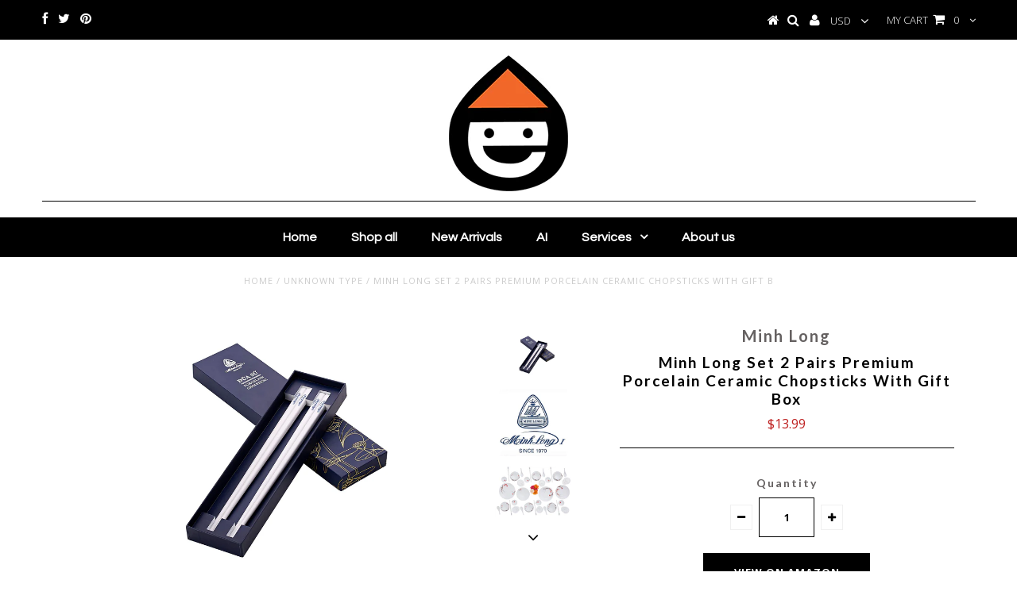

--- FILE ---
content_type: text/html; charset=utf-8
request_url: https://www.vietsway.com/products/minh-long-premium-porcelain-ceramic-chopsticks-with-gift-box-9-6-inches-2-pairs-ivory-white
body_size: 18554
content:
<!DOCTYPE html>
<!--[if lt IE 7 ]><html class="ie ie6" lang="en"> <![endif]-->
<!--[if IE 7 ]><html class="ie ie7" lang="en"> <![endif]-->
<!--[if IE 8 ]><html class="ie ie8" lang="en"> <![endif]-->
<!--[if (gte IE 9)|!(IE)]><!--><html lang="en"> <!--<![endif]-->
<head>

 
  <meta charset="utf-8" />
  <meta name="p:domain_verify" content="3197829db53fcd07900b94bd5fc8a6cc"/>
  
  <!-- Basic Page Needs
================================================== -->

  <title>
    Minh Long Set 2 Pairs Premium Porcelain Ceramic Chopsticks With Gift B &ndash; Vietsway.com
  </title>
  
  <meta name="description" content="Brand: Minh Long 1 Color: plain white Features: The best raw materials imported from top quality mines around the world. The porcelain products are fired under extreme heat of 2516 degree Faraneheit and processed with the most advanced techniques in the ceramic industry. [Nanotechnology] Creates a fine particle layer a" />
  
  <link rel="canonical" href="https://www.vietsway.com/products/minh-long-premium-porcelain-ceramic-chopsticks-with-gift-box-9-6-inches-2-pairs-ivory-white" />


  <!-- CSS
================================================== -->

  
    

  
  


    <link href='//fonts.googleapis.com/css?family=Graduate' rel='stylesheet' type='text/css'>
  


  

  
    <link href='//fonts.googleapis.com/css?family=Lato:300,400,700' rel='stylesheet' type='text/css'>
    

  
     

  
   


    

  
    <link href='//fonts.googleapis.com/css?family=Montserrat:400,700' rel='stylesheet' type='text/css'>
    

  
       

  
    <link href='//fonts.googleapis.com/css?family=Open+Sans:400,300,700' rel='stylesheet' type='text/css'>
    

  
  

  
  

  
      

  
   

  
    <link href='//fonts.googleapis.com/css?family=Questrial' rel='stylesheet' type='text/css'>
     

  
   


    

  <link href="//www.vietsway.com/cdn/shop/t/61/assets/stylesheet.css?v=89686197133398802411758939695" rel="stylesheet" type="text/css" media="all" />
  <link href="//www.vietsway.com/cdn/shop/t/61/assets/custom.css?v=51864874304862697681757387512" rel="stylesheet" type="text/css" media="all" />
  <link href="//www.vietsway.com/cdn/shop/t/61/assets/font-awesome.css?v=56740405129602268521757387512" rel="stylesheet" type="text/css" media="all" />
  <link href="//www.vietsway.com/cdn/shop/t/61/assets/queries.css?v=181544593654838140531757387512" rel="stylesheet" type="text/css" media="all" />

  <!--[if IE 8 ]><link href="//www.vietsway.com/cdn/shop/t/61/assets/ie8.css?v=39475022488017285001757387512" rel="stylesheet" type="text/css" media="all" /><![endif]-->

  <!--[if IE 7]>
<link href="//www.vietsway.com/cdn/shop/t/61/assets/font-awesome-ie7.css?v=111952797986497000111757387512" rel="stylesheet" type="text/css" media="all" />
<![endif]-->

  <!-- JS
================================================== -->


  <script type="text/javascript" src="//ajax.googleapis.com/ajax/libs/jquery/1.9.1/jquery.min.js"></script>
  
  <script src="//www.vietsway.com/cdn/shop/t/61/assets/theme.js?v=59469202863423332181758514153" type="text/javascript"></script> 
  <script src="//www.vietsway.com/cdn/shopifycloud/storefront/assets/themes_support/option_selection-b017cd28.js" type="text/javascript"></script>  
  <script src="//www.vietsway.com/cdn/shop/t/61/assets/jquery.cookie.js?v=17828251530371303061757387512" type="text/javascript"></script>
  <script src="//www.vietsway.com/cdn/shop/t/61/assets/handlebars.js?v=145461055731307658311757387512" type="text/javascript"></script>
  <script src="//www.vietsway.com/cdn/shop/t/61/assets/api.js?v=108513540937963795951757387512" type="text/javascript"></script>  
  <script src="//www.vietsway.com/cdn/shop/t/61/assets/select.js?v=120738907725164342901757387512" type="text/javascript"></script>  
  <script src="//www.vietsway.com/cdn/shop/t/61/assets/jquery.easing.1.3.js?v=27577153982462368941757387512" type="text/javascript"></script>
  <script src="//www.vietsway.com/cdn/shop/t/61/assets/jquery.placeholder.js?v=150477182848718828971757387512" type="text/javascript"></script>  
  <script src="//www.vietsway.com/cdn/shop/t/61/assets/modernizr.custom.js?v=45854973270124725641757387512" type="text/javascript"></script>
  <script src="//www.vietsway.com/cdn/shop/t/61/assets/jquery.fancybox.js?v=13380858321439152031757387512" type="text/javascript"></script>
  <script src="//www.vietsway.com/cdn/shop/t/61/assets/jquery.mousewheel-3.0.6.pack.js?v=51647933063221024201757387512" type="text/javascript"></script>  
  <script src="//www.vietsway.com/cdn/shop/t/61/assets/jquery.dlmenu.js?v=175695220458763725611757387512" type="text/javascript"></script>  
  <script src="//www.vietsway.com/cdn/shop/t/61/assets/jquery.flexslider.js?v=105616106368215232771757387512" type="text/javascript"></script>  
  <script src="//www.vietsway.com/cdn/shop/t/61/assets/wow.js?v=69792710777446479561757387512" type="text/javascript"></script>

  <script>
    new WOW().init();
  </script>


  
  <script src="//www.vietsway.com/cdn/shop/t/61/assets/jquery.bxslider.js?v=120978460450183920691757387512" type="text/javascript"></script>
  <script src="//www.vietsway.com/cdn/shop/t/61/assets/jquery.elevateZoom-2.5.5.min.js?v=44667287051798421191757387512" type="text/javascript"></script>
  
  


  <!--[if lt IE 9]>
<script src="//html5shim.googlecode.com/svn/trunk/html5.js"></script>
<![endif]-->

  <meta name="viewport" content="width=device-width, initial-scale=1, maximum-scale=1">

  <!-- Favicons
================================================== -->

  <link rel="shortcut icon" href="//www.vietsway.com/cdn/shop/t/61/assets/favicon.png?v=108108109471596239901757387512">

  

  <script>window.performance && window.performance.mark && window.performance.mark('shopify.content_for_header.start');</script><meta name="google-site-verification" content="8XRP9wfWwaOyfsp40oIeFT_7y9DilM64SxkHIshBVJE">
<meta name="facebook-domain-verification" content="ejezd3z9xk5xwwzgqz3azu0pzpjadl">
<meta id="shopify-digital-wallet" name="shopify-digital-wallet" content="/5690037/digital_wallets/dialog">
<meta name="shopify-checkout-api-token" content="4a4b6b73d1e8d947d3e226f7679c1104">
<meta id="in-context-paypal-metadata" data-shop-id="5690037" data-venmo-supported="false" data-environment="production" data-locale="en_US" data-paypal-v4="true" data-currency="USD">
<link rel="alternate" type="application/json+oembed" href="https://www.vietsway.com/products/minh-long-premium-porcelain-ceramic-chopsticks-with-gift-box-9-6-inches-2-pairs-ivory-white.oembed">
<script async="async" src="/checkouts/internal/preloads.js?locale=en-US"></script>
<link rel="preconnect" href="https://shop.app" crossorigin="anonymous">
<script async="async" src="https://shop.app/checkouts/internal/preloads.js?locale=en-US&shop_id=5690037" crossorigin="anonymous"></script>
<script id="apple-pay-shop-capabilities" type="application/json">{"shopId":5690037,"countryCode":"US","currencyCode":"USD","merchantCapabilities":["supports3DS"],"merchantId":"gid:\/\/shopify\/Shop\/5690037","merchantName":"Vietsway.com","requiredBillingContactFields":["postalAddress","email","phone"],"requiredShippingContactFields":["postalAddress","email","phone"],"shippingType":"shipping","supportedNetworks":["visa","masterCard","amex","discover","elo","jcb"],"total":{"type":"pending","label":"Vietsway.com","amount":"1.00"},"shopifyPaymentsEnabled":true,"supportsSubscriptions":true}</script>
<script id="shopify-features" type="application/json">{"accessToken":"4a4b6b73d1e8d947d3e226f7679c1104","betas":["rich-media-storefront-analytics"],"domain":"www.vietsway.com","predictiveSearch":true,"shopId":5690037,"locale":"en"}</script>
<script>var Shopify = Shopify || {};
Shopify.shop = "vietsbayvn.myshopify.com";
Shopify.locale = "en";
Shopify.currency = {"active":"USD","rate":"1.0"};
Shopify.country = "US";
Shopify.theme = {"name":"Lem Vietsway","id":134115622983,"schema_name":null,"schema_version":null,"theme_store_id":null,"role":"main"};
Shopify.theme.handle = "null";
Shopify.theme.style = {"id":null,"handle":null};
Shopify.cdnHost = "www.vietsway.com/cdn";
Shopify.routes = Shopify.routes || {};
Shopify.routes.root = "/";</script>
<script type="module">!function(o){(o.Shopify=o.Shopify||{}).modules=!0}(window);</script>
<script>!function(o){function n(){var o=[];function n(){o.push(Array.prototype.slice.apply(arguments))}return n.q=o,n}var t=o.Shopify=o.Shopify||{};t.loadFeatures=n(),t.autoloadFeatures=n()}(window);</script>
<script>
  window.ShopifyPay = window.ShopifyPay || {};
  window.ShopifyPay.apiHost = "shop.app\/pay";
  window.ShopifyPay.redirectState = null;
</script>
<script id="shop-js-analytics" type="application/json">{"pageType":"product"}</script>
<script defer="defer" async type="module" src="//www.vietsway.com/cdn/shopifycloud/shop-js/modules/v2/client.init-shop-cart-sync_BApSsMSl.en.esm.js"></script>
<script defer="defer" async type="module" src="//www.vietsway.com/cdn/shopifycloud/shop-js/modules/v2/chunk.common_CBoos6YZ.esm.js"></script>
<script type="module">
  await import("//www.vietsway.com/cdn/shopifycloud/shop-js/modules/v2/client.init-shop-cart-sync_BApSsMSl.en.esm.js");
await import("//www.vietsway.com/cdn/shopifycloud/shop-js/modules/v2/chunk.common_CBoos6YZ.esm.js");

  window.Shopify.SignInWithShop?.initShopCartSync?.({"fedCMEnabled":true,"windoidEnabled":true});

</script>
<script>
  window.Shopify = window.Shopify || {};
  if (!window.Shopify.featureAssets) window.Shopify.featureAssets = {};
  window.Shopify.featureAssets['shop-js'] = {"shop-cart-sync":["modules/v2/client.shop-cart-sync_DJczDl9f.en.esm.js","modules/v2/chunk.common_CBoos6YZ.esm.js"],"init-fed-cm":["modules/v2/client.init-fed-cm_BzwGC0Wi.en.esm.js","modules/v2/chunk.common_CBoos6YZ.esm.js"],"init-windoid":["modules/v2/client.init-windoid_BS26ThXS.en.esm.js","modules/v2/chunk.common_CBoos6YZ.esm.js"],"shop-cash-offers":["modules/v2/client.shop-cash-offers_DthCPNIO.en.esm.js","modules/v2/chunk.common_CBoos6YZ.esm.js","modules/v2/chunk.modal_Bu1hFZFC.esm.js"],"shop-button":["modules/v2/client.shop-button_D_JX508o.en.esm.js","modules/v2/chunk.common_CBoos6YZ.esm.js"],"init-shop-email-lookup-coordinator":["modules/v2/client.init-shop-email-lookup-coordinator_DFwWcvrS.en.esm.js","modules/v2/chunk.common_CBoos6YZ.esm.js"],"shop-toast-manager":["modules/v2/client.shop-toast-manager_tEhgP2F9.en.esm.js","modules/v2/chunk.common_CBoos6YZ.esm.js"],"shop-login-button":["modules/v2/client.shop-login-button_DwLgFT0K.en.esm.js","modules/v2/chunk.common_CBoos6YZ.esm.js","modules/v2/chunk.modal_Bu1hFZFC.esm.js"],"avatar":["modules/v2/client.avatar_BTnouDA3.en.esm.js"],"init-shop-cart-sync":["modules/v2/client.init-shop-cart-sync_BApSsMSl.en.esm.js","modules/v2/chunk.common_CBoos6YZ.esm.js"],"pay-button":["modules/v2/client.pay-button_BuNmcIr_.en.esm.js","modules/v2/chunk.common_CBoos6YZ.esm.js"],"init-shop-for-new-customer-accounts":["modules/v2/client.init-shop-for-new-customer-accounts_DrjXSI53.en.esm.js","modules/v2/client.shop-login-button_DwLgFT0K.en.esm.js","modules/v2/chunk.common_CBoos6YZ.esm.js","modules/v2/chunk.modal_Bu1hFZFC.esm.js"],"init-customer-accounts-sign-up":["modules/v2/client.init-customer-accounts-sign-up_TlVCiykN.en.esm.js","modules/v2/client.shop-login-button_DwLgFT0K.en.esm.js","modules/v2/chunk.common_CBoos6YZ.esm.js","modules/v2/chunk.modal_Bu1hFZFC.esm.js"],"shop-follow-button":["modules/v2/client.shop-follow-button_C5D3XtBb.en.esm.js","modules/v2/chunk.common_CBoos6YZ.esm.js","modules/v2/chunk.modal_Bu1hFZFC.esm.js"],"checkout-modal":["modules/v2/client.checkout-modal_8TC_1FUY.en.esm.js","modules/v2/chunk.common_CBoos6YZ.esm.js","modules/v2/chunk.modal_Bu1hFZFC.esm.js"],"init-customer-accounts":["modules/v2/client.init-customer-accounts_C0Oh2ljF.en.esm.js","modules/v2/client.shop-login-button_DwLgFT0K.en.esm.js","modules/v2/chunk.common_CBoos6YZ.esm.js","modules/v2/chunk.modal_Bu1hFZFC.esm.js"],"lead-capture":["modules/v2/client.lead-capture_Cq0gfm7I.en.esm.js","modules/v2/chunk.common_CBoos6YZ.esm.js","modules/v2/chunk.modal_Bu1hFZFC.esm.js"],"shop-login":["modules/v2/client.shop-login_BmtnoEUo.en.esm.js","modules/v2/chunk.common_CBoos6YZ.esm.js","modules/v2/chunk.modal_Bu1hFZFC.esm.js"],"payment-terms":["modules/v2/client.payment-terms_BHOWV7U_.en.esm.js","modules/v2/chunk.common_CBoos6YZ.esm.js","modules/v2/chunk.modal_Bu1hFZFC.esm.js"]};
</script>
<script>(function() {
  var isLoaded = false;
  function asyncLoad() {
    if (isLoaded) return;
    isLoaded = true;
    var urls = ["https:\/\/inffuse-platform.appspot.com\/plugins\/shopify\/loader.js?app=calendar\u0026shop=vietsbayvn.myshopify.com\u0026shop=vietsbayvn.myshopify.com","\/\/www.powr.io\/powr.js?powr-token=vietsbayvn.myshopify.com\u0026external-type=shopify\u0026shop=vietsbayvn.myshopify.com"];
    for (var i = 0; i < urls.length; i++) {
      var s = document.createElement('script');
      s.type = 'text/javascript';
      s.async = true;
      s.src = urls[i];
      var x = document.getElementsByTagName('script')[0];
      x.parentNode.insertBefore(s, x);
    }
  };
  if(window.attachEvent) {
    window.attachEvent('onload', asyncLoad);
  } else {
    window.addEventListener('load', asyncLoad, false);
  }
})();</script>
<script id="__st">var __st={"a":5690037,"offset":-18000,"reqid":"46089781-fa63-413a-981b-b7bb717fc993-1768906841","pageurl":"www.vietsway.com\/products\/minh-long-premium-porcelain-ceramic-chopsticks-with-gift-box-9-6-inches-2-pairs-ivory-white","u":"c3f361080513","p":"product","rtyp":"product","rid":7033968590919};</script>
<script>window.ShopifyPaypalV4VisibilityTracking = true;</script>
<script id="captcha-bootstrap">!function(){'use strict';const t='contact',e='account',n='new_comment',o=[[t,t],['blogs',n],['comments',n],[t,'customer']],c=[[e,'customer_login'],[e,'guest_login'],[e,'recover_customer_password'],[e,'create_customer']],r=t=>t.map((([t,e])=>`form[action*='/${t}']:not([data-nocaptcha='true']) input[name='form_type'][value='${e}']`)).join(','),a=t=>()=>t?[...document.querySelectorAll(t)].map((t=>t.form)):[];function s(){const t=[...o],e=r(t);return a(e)}const i='password',u='form_key',d=['recaptcha-v3-token','g-recaptcha-response','h-captcha-response',i],f=()=>{try{return window.sessionStorage}catch{return}},m='__shopify_v',_=t=>t.elements[u];function p(t,e,n=!1){try{const o=window.sessionStorage,c=JSON.parse(o.getItem(e)),{data:r}=function(t){const{data:e,action:n}=t;return t[m]||n?{data:e,action:n}:{data:t,action:n}}(c);for(const[e,n]of Object.entries(r))t.elements[e]&&(t.elements[e].value=n);n&&o.removeItem(e)}catch(o){console.error('form repopulation failed',{error:o})}}const l='form_type',E='cptcha';function T(t){t.dataset[E]=!0}const w=window,h=w.document,L='Shopify',v='ce_forms',y='captcha';let A=!1;((t,e)=>{const n=(g='f06e6c50-85a8-45c8-87d0-21a2b65856fe',I='https://cdn.shopify.com/shopifycloud/storefront-forms-hcaptcha/ce_storefront_forms_captcha_hcaptcha.v1.5.2.iife.js',D={infoText:'Protected by hCaptcha',privacyText:'Privacy',termsText:'Terms'},(t,e,n)=>{const o=w[L][v],c=o.bindForm;if(c)return c(t,g,e,D).then(n);var r;o.q.push([[t,g,e,D],n]),r=I,A||(h.body.append(Object.assign(h.createElement('script'),{id:'captcha-provider',async:!0,src:r})),A=!0)});var g,I,D;w[L]=w[L]||{},w[L][v]=w[L][v]||{},w[L][v].q=[],w[L][y]=w[L][y]||{},w[L][y].protect=function(t,e){n(t,void 0,e),T(t)},Object.freeze(w[L][y]),function(t,e,n,w,h,L){const[v,y,A,g]=function(t,e,n){const i=e?o:[],u=t?c:[],d=[...i,...u],f=r(d),m=r(i),_=r(d.filter((([t,e])=>n.includes(e))));return[a(f),a(m),a(_),s()]}(w,h,L),I=t=>{const e=t.target;return e instanceof HTMLFormElement?e:e&&e.form},D=t=>v().includes(t);t.addEventListener('submit',(t=>{const e=I(t);if(!e)return;const n=D(e)&&!e.dataset.hcaptchaBound&&!e.dataset.recaptchaBound,o=_(e),c=g().includes(e)&&(!o||!o.value);(n||c)&&t.preventDefault(),c&&!n&&(function(t){try{if(!f())return;!function(t){const e=f();if(!e)return;const n=_(t);if(!n)return;const o=n.value;o&&e.removeItem(o)}(t);const e=Array.from(Array(32),(()=>Math.random().toString(36)[2])).join('');!function(t,e){_(t)||t.append(Object.assign(document.createElement('input'),{type:'hidden',name:u})),t.elements[u].value=e}(t,e),function(t,e){const n=f();if(!n)return;const o=[...t.querySelectorAll(`input[type='${i}']`)].map((({name:t})=>t)),c=[...d,...o],r={};for(const[a,s]of new FormData(t).entries())c.includes(a)||(r[a]=s);n.setItem(e,JSON.stringify({[m]:1,action:t.action,data:r}))}(t,e)}catch(e){console.error('failed to persist form',e)}}(e),e.submit())}));const S=(t,e)=>{t&&!t.dataset[E]&&(n(t,e.some((e=>e===t))),T(t))};for(const o of['focusin','change'])t.addEventListener(o,(t=>{const e=I(t);D(e)&&S(e,y())}));const B=e.get('form_key'),M=e.get(l),P=B&&M;t.addEventListener('DOMContentLoaded',(()=>{const t=y();if(P)for(const e of t)e.elements[l].value===M&&p(e,B);[...new Set([...A(),...v().filter((t=>'true'===t.dataset.shopifyCaptcha))])].forEach((e=>S(e,t)))}))}(h,new URLSearchParams(w.location.search),n,t,e,['guest_login'])})(!0,!0)}();</script>
<script integrity="sha256-4kQ18oKyAcykRKYeNunJcIwy7WH5gtpwJnB7kiuLZ1E=" data-source-attribution="shopify.loadfeatures" defer="defer" src="//www.vietsway.com/cdn/shopifycloud/storefront/assets/storefront/load_feature-a0a9edcb.js" crossorigin="anonymous"></script>
<script crossorigin="anonymous" defer="defer" src="//www.vietsway.com/cdn/shopifycloud/storefront/assets/shopify_pay/storefront-65b4c6d7.js?v=20250812"></script>
<script data-source-attribution="shopify.dynamic_checkout.dynamic.init">var Shopify=Shopify||{};Shopify.PaymentButton=Shopify.PaymentButton||{isStorefrontPortableWallets:!0,init:function(){window.Shopify.PaymentButton.init=function(){};var t=document.createElement("script");t.src="https://www.vietsway.com/cdn/shopifycloud/portable-wallets/latest/portable-wallets.en.js",t.type="module",document.head.appendChild(t)}};
</script>
<script data-source-attribution="shopify.dynamic_checkout.buyer_consent">
  function portableWalletsHideBuyerConsent(e){var t=document.getElementById("shopify-buyer-consent"),n=document.getElementById("shopify-subscription-policy-button");t&&n&&(t.classList.add("hidden"),t.setAttribute("aria-hidden","true"),n.removeEventListener("click",e))}function portableWalletsShowBuyerConsent(e){var t=document.getElementById("shopify-buyer-consent"),n=document.getElementById("shopify-subscription-policy-button");t&&n&&(t.classList.remove("hidden"),t.removeAttribute("aria-hidden"),n.addEventListener("click",e))}window.Shopify?.PaymentButton&&(window.Shopify.PaymentButton.hideBuyerConsent=portableWalletsHideBuyerConsent,window.Shopify.PaymentButton.showBuyerConsent=portableWalletsShowBuyerConsent);
</script>
<script data-source-attribution="shopify.dynamic_checkout.cart.bootstrap">document.addEventListener("DOMContentLoaded",(function(){function t(){return document.querySelector("shopify-accelerated-checkout-cart, shopify-accelerated-checkout")}if(t())Shopify.PaymentButton.init();else{new MutationObserver((function(e,n){t()&&(Shopify.PaymentButton.init(),n.disconnect())})).observe(document.body,{childList:!0,subtree:!0})}}));
</script>
<link id="shopify-accelerated-checkout-styles" rel="stylesheet" media="screen" href="https://www.vietsway.com/cdn/shopifycloud/portable-wallets/latest/accelerated-checkout-backwards-compat.css" crossorigin="anonymous">
<style id="shopify-accelerated-checkout-cart">
        #shopify-buyer-consent {
  margin-top: 1em;
  display: inline-block;
  width: 100%;
}

#shopify-buyer-consent.hidden {
  display: none;
}

#shopify-subscription-policy-button {
  background: none;
  border: none;
  padding: 0;
  text-decoration: underline;
  font-size: inherit;
  cursor: pointer;
}

#shopify-subscription-policy-button::before {
  box-shadow: none;
}

      </style>

<script>window.performance && window.performance.mark && window.performance.mark('shopify.content_for_header.end');</script>


  
  <script type="text/javascript">
    if($(window).width() > 500){
      // Fancybox Join our mailing list popup
      $(document).ready(function(){

        var check_cookie = $.cookie('mailing_list_delay_popup');
        if(check_cookie == null){
          $.cookie('mailing_list_delay_popup', 'expires_seven_days', { expires: 7 });
          //fire your fancybox here
          setTimeout(function(){
            $.fancybox({
              href: "#subscribe_popup"
            });
          }, 3000);
        }
      }); 
    };

  </script>  
  

  <script type="text/javascript">
    $(window).load(function() {  
      $('.prod-image').matchHeight();

    });
  </script>

  <link rel="next" href="/next"/>
  <link rel="prev" href="/prev"/>
 

  
<!-- "snippets/weglot_hreftags.liquid" was not rendered, the associated app was uninstalled -->
  <script type='text/javascript'>var jiltStorefrontParams = {"capture_email_on_add_to_cart":0,"platform":"shopify","popover_dismiss_message":"Your email and cart are saved so we can send you email reminders about this order.","shop_uuid":"1f25b976-2245-494a-9d61-fb2167fa80ed"}; </script>

<meta property="og:image" content="https://cdn.shopify.com/s/files/1/0569/0037/files/71ryz3Fk4WL.jpg?v=1715834204" />
<meta property="og:image:secure_url" content="https://cdn.shopify.com/s/files/1/0569/0037/files/71ryz3Fk4WL.jpg?v=1715834204" />
<meta property="og:image:width" content="2560" />
<meta property="og:image:height" content="1707" />
<link href="https://monorail-edge.shopifysvc.com" rel="dns-prefetch">
<script>(function(){if ("sendBeacon" in navigator && "performance" in window) {try {var session_token_from_headers = performance.getEntriesByType('navigation')[0].serverTiming.find(x => x.name == '_s').description;} catch {var session_token_from_headers = undefined;}var session_cookie_matches = document.cookie.match(/_shopify_s=([^;]*)/);var session_token_from_cookie = session_cookie_matches && session_cookie_matches.length === 2 ? session_cookie_matches[1] : "";var session_token = session_token_from_headers || session_token_from_cookie || "";function handle_abandonment_event(e) {var entries = performance.getEntries().filter(function(entry) {return /monorail-edge.shopifysvc.com/.test(entry.name);});if (!window.abandonment_tracked && entries.length === 0) {window.abandonment_tracked = true;var currentMs = Date.now();var navigation_start = performance.timing.navigationStart;var payload = {shop_id: 5690037,url: window.location.href,navigation_start,duration: currentMs - navigation_start,session_token,page_type: "product"};window.navigator.sendBeacon("https://monorail-edge.shopifysvc.com/v1/produce", JSON.stringify({schema_id: "online_store_buyer_site_abandonment/1.1",payload: payload,metadata: {event_created_at_ms: currentMs,event_sent_at_ms: currentMs}}));}}window.addEventListener('pagehide', handle_abandonment_event);}}());</script>
<script id="web-pixels-manager-setup">(function e(e,d,r,n,o){if(void 0===o&&(o={}),!Boolean(null===(a=null===(i=window.Shopify)||void 0===i?void 0:i.analytics)||void 0===a?void 0:a.replayQueue)){var i,a;window.Shopify=window.Shopify||{};var t=window.Shopify;t.analytics=t.analytics||{};var s=t.analytics;s.replayQueue=[],s.publish=function(e,d,r){return s.replayQueue.push([e,d,r]),!0};try{self.performance.mark("wpm:start")}catch(e){}var l=function(){var e={modern:/Edge?\/(1{2}[4-9]|1[2-9]\d|[2-9]\d{2}|\d{4,})\.\d+(\.\d+|)|Firefox\/(1{2}[4-9]|1[2-9]\d|[2-9]\d{2}|\d{4,})\.\d+(\.\d+|)|Chrom(ium|e)\/(9{2}|\d{3,})\.\d+(\.\d+|)|(Maci|X1{2}).+ Version\/(15\.\d+|(1[6-9]|[2-9]\d|\d{3,})\.\d+)([,.]\d+|)( \(\w+\)|)( Mobile\/\w+|) Safari\/|Chrome.+OPR\/(9{2}|\d{3,})\.\d+\.\d+|(CPU[ +]OS|iPhone[ +]OS|CPU[ +]iPhone|CPU IPhone OS|CPU iPad OS)[ +]+(15[._]\d+|(1[6-9]|[2-9]\d|\d{3,})[._]\d+)([._]\d+|)|Android:?[ /-](13[3-9]|1[4-9]\d|[2-9]\d{2}|\d{4,})(\.\d+|)(\.\d+|)|Android.+Firefox\/(13[5-9]|1[4-9]\d|[2-9]\d{2}|\d{4,})\.\d+(\.\d+|)|Android.+Chrom(ium|e)\/(13[3-9]|1[4-9]\d|[2-9]\d{2}|\d{4,})\.\d+(\.\d+|)|SamsungBrowser\/([2-9]\d|\d{3,})\.\d+/,legacy:/Edge?\/(1[6-9]|[2-9]\d|\d{3,})\.\d+(\.\d+|)|Firefox\/(5[4-9]|[6-9]\d|\d{3,})\.\d+(\.\d+|)|Chrom(ium|e)\/(5[1-9]|[6-9]\d|\d{3,})\.\d+(\.\d+|)([\d.]+$|.*Safari\/(?![\d.]+ Edge\/[\d.]+$))|(Maci|X1{2}).+ Version\/(10\.\d+|(1[1-9]|[2-9]\d|\d{3,})\.\d+)([,.]\d+|)( \(\w+\)|)( Mobile\/\w+|) Safari\/|Chrome.+OPR\/(3[89]|[4-9]\d|\d{3,})\.\d+\.\d+|(CPU[ +]OS|iPhone[ +]OS|CPU[ +]iPhone|CPU IPhone OS|CPU iPad OS)[ +]+(10[._]\d+|(1[1-9]|[2-9]\d|\d{3,})[._]\d+)([._]\d+|)|Android:?[ /-](13[3-9]|1[4-9]\d|[2-9]\d{2}|\d{4,})(\.\d+|)(\.\d+|)|Mobile Safari.+OPR\/([89]\d|\d{3,})\.\d+\.\d+|Android.+Firefox\/(13[5-9]|1[4-9]\d|[2-9]\d{2}|\d{4,})\.\d+(\.\d+|)|Android.+Chrom(ium|e)\/(13[3-9]|1[4-9]\d|[2-9]\d{2}|\d{4,})\.\d+(\.\d+|)|Android.+(UC? ?Browser|UCWEB|U3)[ /]?(15\.([5-9]|\d{2,})|(1[6-9]|[2-9]\d|\d{3,})\.\d+)\.\d+|SamsungBrowser\/(5\.\d+|([6-9]|\d{2,})\.\d+)|Android.+MQ{2}Browser\/(14(\.(9|\d{2,})|)|(1[5-9]|[2-9]\d|\d{3,})(\.\d+|))(\.\d+|)|K[Aa][Ii]OS\/(3\.\d+|([4-9]|\d{2,})\.\d+)(\.\d+|)/},d=e.modern,r=e.legacy,n=navigator.userAgent;return n.match(d)?"modern":n.match(r)?"legacy":"unknown"}(),u="modern"===l?"modern":"legacy",c=(null!=n?n:{modern:"",legacy:""})[u],f=function(e){return[e.baseUrl,"/wpm","/b",e.hashVersion,"modern"===e.buildTarget?"m":"l",".js"].join("")}({baseUrl:d,hashVersion:r,buildTarget:u}),m=function(e){var d=e.version,r=e.bundleTarget,n=e.surface,o=e.pageUrl,i=e.monorailEndpoint;return{emit:function(e){var a=e.status,t=e.errorMsg,s=(new Date).getTime(),l=JSON.stringify({metadata:{event_sent_at_ms:s},events:[{schema_id:"web_pixels_manager_load/3.1",payload:{version:d,bundle_target:r,page_url:o,status:a,surface:n,error_msg:t},metadata:{event_created_at_ms:s}}]});if(!i)return console&&console.warn&&console.warn("[Web Pixels Manager] No Monorail endpoint provided, skipping logging."),!1;try{return self.navigator.sendBeacon.bind(self.navigator)(i,l)}catch(e){}var u=new XMLHttpRequest;try{return u.open("POST",i,!0),u.setRequestHeader("Content-Type","text/plain"),u.send(l),!0}catch(e){return console&&console.warn&&console.warn("[Web Pixels Manager] Got an unhandled error while logging to Monorail."),!1}}}}({version:r,bundleTarget:l,surface:e.surface,pageUrl:self.location.href,monorailEndpoint:e.monorailEndpoint});try{o.browserTarget=l,function(e){var d=e.src,r=e.async,n=void 0===r||r,o=e.onload,i=e.onerror,a=e.sri,t=e.scriptDataAttributes,s=void 0===t?{}:t,l=document.createElement("script"),u=document.querySelector("head"),c=document.querySelector("body");if(l.async=n,l.src=d,a&&(l.integrity=a,l.crossOrigin="anonymous"),s)for(var f in s)if(Object.prototype.hasOwnProperty.call(s,f))try{l.dataset[f]=s[f]}catch(e){}if(o&&l.addEventListener("load",o),i&&l.addEventListener("error",i),u)u.appendChild(l);else{if(!c)throw new Error("Did not find a head or body element to append the script");c.appendChild(l)}}({src:f,async:!0,onload:function(){if(!function(){var e,d;return Boolean(null===(d=null===(e=window.Shopify)||void 0===e?void 0:e.analytics)||void 0===d?void 0:d.initialized)}()){var d=window.webPixelsManager.init(e)||void 0;if(d){var r=window.Shopify.analytics;r.replayQueue.forEach((function(e){var r=e[0],n=e[1],o=e[2];d.publishCustomEvent(r,n,o)})),r.replayQueue=[],r.publish=d.publishCustomEvent,r.visitor=d.visitor,r.initialized=!0}}},onerror:function(){return m.emit({status:"failed",errorMsg:"".concat(f," has failed to load")})},sri:function(e){var d=/^sha384-[A-Za-z0-9+/=]+$/;return"string"==typeof e&&d.test(e)}(c)?c:"",scriptDataAttributes:o}),m.emit({status:"loading"})}catch(e){m.emit({status:"failed",errorMsg:(null==e?void 0:e.message)||"Unknown error"})}}})({shopId: 5690037,storefrontBaseUrl: "https://www.vietsway.com",extensionsBaseUrl: "https://extensions.shopifycdn.com/cdn/shopifycloud/web-pixels-manager",monorailEndpoint: "https://monorail-edge.shopifysvc.com/unstable/produce_batch",surface: "storefront-renderer",enabledBetaFlags: ["2dca8a86"],webPixelsConfigList: [{"id":"285376583","configuration":"{\"config\":\"{\\\"google_tag_ids\\\":[\\\"GT-57733ZJ\\\"],\\\"target_country\\\":\\\"US\\\",\\\"gtag_events\\\":[{\\\"type\\\":\\\"view_item\\\",\\\"action_label\\\":\\\"MC-Y0JKK9ZR30\\\"},{\\\"type\\\":\\\"purchase\\\",\\\"action_label\\\":\\\"MC-Y0JKK9ZR30\\\"},{\\\"type\\\":\\\"page_view\\\",\\\"action_label\\\":\\\"MC-Y0JKK9ZR30\\\"}],\\\"enable_monitoring_mode\\\":false}\"}","eventPayloadVersion":"v1","runtimeContext":"OPEN","scriptVersion":"b2a88bafab3e21179ed38636efcd8a93","type":"APP","apiClientId":1780363,"privacyPurposes":[],"dataSharingAdjustments":{"protectedCustomerApprovalScopes":["read_customer_address","read_customer_email","read_customer_name","read_customer_personal_data","read_customer_phone"]}},{"id":"52527175","eventPayloadVersion":"v1","runtimeContext":"LAX","scriptVersion":"1","type":"CUSTOM","privacyPurposes":["ANALYTICS"],"name":"Google Analytics tag (migrated)"},{"id":"shopify-app-pixel","configuration":"{}","eventPayloadVersion":"v1","runtimeContext":"STRICT","scriptVersion":"0450","apiClientId":"shopify-pixel","type":"APP","privacyPurposes":["ANALYTICS","MARKETING"]},{"id":"shopify-custom-pixel","eventPayloadVersion":"v1","runtimeContext":"LAX","scriptVersion":"0450","apiClientId":"shopify-pixel","type":"CUSTOM","privacyPurposes":["ANALYTICS","MARKETING"]}],isMerchantRequest: false,initData: {"shop":{"name":"Vietsway.com","paymentSettings":{"currencyCode":"USD"},"myshopifyDomain":"vietsbayvn.myshopify.com","countryCode":"US","storefrontUrl":"https:\/\/www.vietsway.com"},"customer":null,"cart":null,"checkout":null,"productVariants":[{"price":{"amount":13.99,"currencyCode":"USD"},"product":{"title":"Minh Long Set 2 Pairs Premium Porcelain Ceramic Chopsticks With Gift Box","vendor":"Minh Long","id":"7033968590919","untranslatedTitle":"Minh Long Set 2 Pairs Premium Porcelain Ceramic Chopsticks With Gift Box","url":"\/products\/minh-long-premium-porcelain-ceramic-chopsticks-with-gift-box-9-6-inches-2-pairs-ivory-white","type":""},"id":"40876102189127","image":{"src":"\/\/www.vietsway.com\/cdn\/shop\/files\/71ryz3Fk4WL.jpg?v=1715834204"},"sku":"Minhlong_giftbox_2pairs","title":"Default Title","untranslatedTitle":"Default Title"}],"purchasingCompany":null},},"https://www.vietsway.com/cdn","fcfee988w5aeb613cpc8e4bc33m6693e112",{"modern":"","legacy":""},{"shopId":"5690037","storefrontBaseUrl":"https:\/\/www.vietsway.com","extensionBaseUrl":"https:\/\/extensions.shopifycdn.com\/cdn\/shopifycloud\/web-pixels-manager","surface":"storefront-renderer","enabledBetaFlags":"[\"2dca8a86\"]","isMerchantRequest":"false","hashVersion":"fcfee988w5aeb613cpc8e4bc33m6693e112","publish":"custom","events":"[[\"page_viewed\",{}],[\"product_viewed\",{\"productVariant\":{\"price\":{\"amount\":13.99,\"currencyCode\":\"USD\"},\"product\":{\"title\":\"Minh Long Set 2 Pairs Premium Porcelain Ceramic Chopsticks With Gift Box\",\"vendor\":\"Minh Long\",\"id\":\"7033968590919\",\"untranslatedTitle\":\"Minh Long Set 2 Pairs Premium Porcelain Ceramic Chopsticks With Gift Box\",\"url\":\"\/products\/minh-long-premium-porcelain-ceramic-chopsticks-with-gift-box-9-6-inches-2-pairs-ivory-white\",\"type\":\"\"},\"id\":\"40876102189127\",\"image\":{\"src\":\"\/\/www.vietsway.com\/cdn\/shop\/files\/71ryz3Fk4WL.jpg?v=1715834204\"},\"sku\":\"Minhlong_giftbox_2pairs\",\"title\":\"Default Title\",\"untranslatedTitle\":\"Default Title\"}}]]"});</script><script>
  window.ShopifyAnalytics = window.ShopifyAnalytics || {};
  window.ShopifyAnalytics.meta = window.ShopifyAnalytics.meta || {};
  window.ShopifyAnalytics.meta.currency = 'USD';
  var meta = {"product":{"id":7033968590919,"gid":"gid:\/\/shopify\/Product\/7033968590919","vendor":"Minh Long","type":"","handle":"minh-long-premium-porcelain-ceramic-chopsticks-with-gift-box-9-6-inches-2-pairs-ivory-white","variants":[{"id":40876102189127,"price":1399,"name":"Minh Long Set 2 Pairs Premium Porcelain Ceramic Chopsticks With Gift Box","public_title":null,"sku":"Minhlong_giftbox_2pairs"}],"remote":false},"page":{"pageType":"product","resourceType":"product","resourceId":7033968590919,"requestId":"46089781-fa63-413a-981b-b7bb717fc993-1768906841"}};
  for (var attr in meta) {
    window.ShopifyAnalytics.meta[attr] = meta[attr];
  }
</script>
<script class="analytics">
  (function () {
    var customDocumentWrite = function(content) {
      var jquery = null;

      if (window.jQuery) {
        jquery = window.jQuery;
      } else if (window.Checkout && window.Checkout.$) {
        jquery = window.Checkout.$;
      }

      if (jquery) {
        jquery('body').append(content);
      }
    };

    var hasLoggedConversion = function(token) {
      if (token) {
        return document.cookie.indexOf('loggedConversion=' + token) !== -1;
      }
      return false;
    }

    var setCookieIfConversion = function(token) {
      if (token) {
        var twoMonthsFromNow = new Date(Date.now());
        twoMonthsFromNow.setMonth(twoMonthsFromNow.getMonth() + 2);

        document.cookie = 'loggedConversion=' + token + '; expires=' + twoMonthsFromNow;
      }
    }

    var trekkie = window.ShopifyAnalytics.lib = window.trekkie = window.trekkie || [];
    if (trekkie.integrations) {
      return;
    }
    trekkie.methods = [
      'identify',
      'page',
      'ready',
      'track',
      'trackForm',
      'trackLink'
    ];
    trekkie.factory = function(method) {
      return function() {
        var args = Array.prototype.slice.call(arguments);
        args.unshift(method);
        trekkie.push(args);
        return trekkie;
      };
    };
    for (var i = 0; i < trekkie.methods.length; i++) {
      var key = trekkie.methods[i];
      trekkie[key] = trekkie.factory(key);
    }
    trekkie.load = function(config) {
      trekkie.config = config || {};
      trekkie.config.initialDocumentCookie = document.cookie;
      var first = document.getElementsByTagName('script')[0];
      var script = document.createElement('script');
      script.type = 'text/javascript';
      script.onerror = function(e) {
        var scriptFallback = document.createElement('script');
        scriptFallback.type = 'text/javascript';
        scriptFallback.onerror = function(error) {
                var Monorail = {
      produce: function produce(monorailDomain, schemaId, payload) {
        var currentMs = new Date().getTime();
        var event = {
          schema_id: schemaId,
          payload: payload,
          metadata: {
            event_created_at_ms: currentMs,
            event_sent_at_ms: currentMs
          }
        };
        return Monorail.sendRequest("https://" + monorailDomain + "/v1/produce", JSON.stringify(event));
      },
      sendRequest: function sendRequest(endpointUrl, payload) {
        // Try the sendBeacon API
        if (window && window.navigator && typeof window.navigator.sendBeacon === 'function' && typeof window.Blob === 'function' && !Monorail.isIos12()) {
          var blobData = new window.Blob([payload], {
            type: 'text/plain'
          });

          if (window.navigator.sendBeacon(endpointUrl, blobData)) {
            return true;
          } // sendBeacon was not successful

        } // XHR beacon

        var xhr = new XMLHttpRequest();

        try {
          xhr.open('POST', endpointUrl);
          xhr.setRequestHeader('Content-Type', 'text/plain');
          xhr.send(payload);
        } catch (e) {
          console.log(e);
        }

        return false;
      },
      isIos12: function isIos12() {
        return window.navigator.userAgent.lastIndexOf('iPhone; CPU iPhone OS 12_') !== -1 || window.navigator.userAgent.lastIndexOf('iPad; CPU OS 12_') !== -1;
      }
    };
    Monorail.produce('monorail-edge.shopifysvc.com',
      'trekkie_storefront_load_errors/1.1',
      {shop_id: 5690037,
      theme_id: 134115622983,
      app_name: "storefront",
      context_url: window.location.href,
      source_url: "//www.vietsway.com/cdn/s/trekkie.storefront.cd680fe47e6c39ca5d5df5f0a32d569bc48c0f27.min.js"});

        };
        scriptFallback.async = true;
        scriptFallback.src = '//www.vietsway.com/cdn/s/trekkie.storefront.cd680fe47e6c39ca5d5df5f0a32d569bc48c0f27.min.js';
        first.parentNode.insertBefore(scriptFallback, first);
      };
      script.async = true;
      script.src = '//www.vietsway.com/cdn/s/trekkie.storefront.cd680fe47e6c39ca5d5df5f0a32d569bc48c0f27.min.js';
      first.parentNode.insertBefore(script, first);
    };
    trekkie.load(
      {"Trekkie":{"appName":"storefront","development":false,"defaultAttributes":{"shopId":5690037,"isMerchantRequest":null,"themeId":134115622983,"themeCityHash":"3560918318050735467","contentLanguage":"en","currency":"USD","eventMetadataId":"5eb4e913-3664-4e46-b11a-d0f40f1c66e8"},"isServerSideCookieWritingEnabled":true,"monorailRegion":"shop_domain","enabledBetaFlags":["65f19447"]},"Session Attribution":{},"S2S":{"facebookCapiEnabled":false,"source":"trekkie-storefront-renderer","apiClientId":580111}}
    );

    var loaded = false;
    trekkie.ready(function() {
      if (loaded) return;
      loaded = true;

      window.ShopifyAnalytics.lib = window.trekkie;

      var originalDocumentWrite = document.write;
      document.write = customDocumentWrite;
      try { window.ShopifyAnalytics.merchantGoogleAnalytics.call(this); } catch(error) {};
      document.write = originalDocumentWrite;

      window.ShopifyAnalytics.lib.page(null,{"pageType":"product","resourceType":"product","resourceId":7033968590919,"requestId":"46089781-fa63-413a-981b-b7bb717fc993-1768906841","shopifyEmitted":true});

      var match = window.location.pathname.match(/checkouts\/(.+)\/(thank_you|post_purchase)/)
      var token = match? match[1]: undefined;
      if (!hasLoggedConversion(token)) {
        setCookieIfConversion(token);
        window.ShopifyAnalytics.lib.track("Viewed Product",{"currency":"USD","variantId":40876102189127,"productId":7033968590919,"productGid":"gid:\/\/shopify\/Product\/7033968590919","name":"Minh Long Set 2 Pairs Premium Porcelain Ceramic Chopsticks With Gift Box","price":"13.99","sku":"Minhlong_giftbox_2pairs","brand":"Minh Long","variant":null,"category":"","nonInteraction":true,"remote":false},undefined,undefined,{"shopifyEmitted":true});
      window.ShopifyAnalytics.lib.track("monorail:\/\/trekkie_storefront_viewed_product\/1.1",{"currency":"USD","variantId":40876102189127,"productId":7033968590919,"productGid":"gid:\/\/shopify\/Product\/7033968590919","name":"Minh Long Set 2 Pairs Premium Porcelain Ceramic Chopsticks With Gift Box","price":"13.99","sku":"Minhlong_giftbox_2pairs","brand":"Minh Long","variant":null,"category":"","nonInteraction":true,"remote":false,"referer":"https:\/\/www.vietsway.com\/products\/minh-long-premium-porcelain-ceramic-chopsticks-with-gift-box-9-6-inches-2-pairs-ivory-white"});
      }
    });


        var eventsListenerScript = document.createElement('script');
        eventsListenerScript.async = true;
        eventsListenerScript.src = "//www.vietsway.com/cdn/shopifycloud/storefront/assets/shop_events_listener-3da45d37.js";
        document.getElementsByTagName('head')[0].appendChild(eventsListenerScript);

})();</script>
  <script>
  if (!window.ga || (window.ga && typeof window.ga !== 'function')) {
    window.ga = function ga() {
      (window.ga.q = window.ga.q || []).push(arguments);
      if (window.Shopify && window.Shopify.analytics && typeof window.Shopify.analytics.publish === 'function') {
        window.Shopify.analytics.publish("ga_stub_called", {}, {sendTo: "google_osp_migration"});
      }
      console.error("Shopify's Google Analytics stub called with:", Array.from(arguments), "\nSee https://help.shopify.com/manual/promoting-marketing/pixels/pixel-migration#google for more information.");
    };
    if (window.Shopify && window.Shopify.analytics && typeof window.Shopify.analytics.publish === 'function') {
      window.Shopify.analytics.publish("ga_stub_initialized", {}, {sendTo: "google_osp_migration"});
    }
  }
</script>
<script
  defer
  src="https://www.vietsway.com/cdn/shopifycloud/perf-kit/shopify-perf-kit-3.0.4.min.js"
  data-application="storefront-renderer"
  data-shop-id="5690037"
  data-render-region="gcp-us-central1"
  data-page-type="product"
  data-theme-instance-id="134115622983"
  data-theme-name=""
  data-theme-version=""
  data-monorail-region="shop_domain"
  data-resource-timing-sampling-rate="10"
  data-shs="true"
  data-shs-beacon="true"
  data-shs-export-with-fetch="true"
  data-shs-logs-sample-rate="1"
  data-shs-beacon-endpoint="https://www.vietsway.com/api/collect"
></script>
</head>
<body class="gridlock  product">

  <div id="dl-menu" class="dl-menuwrapper">
    <button class="dl-trigger"><i class="icon-align-justify"></i></button>
    <ul class="dl-menu">

      
      <li >
        <a href="/" title="">Home</a>
        
        
      </li>
      
      <li >
        <a href="/collections/all" title="">Shop all</a>
        
        
      </li>
      
      <li >
        <a href="/collections/new-arrivals" title="">New Arrivals</a>
        
        
      </li>
      
      <li >
        <a href="/pages/seller-profile" title="">AI</a>
        
        
      </li>
      
      <li >
        <a href="http://seller.vietsway.online" title="">Services</a>
        
               
        <ul class="dl-submenu">
          
          <li><a href="/pages/sourcing-quality-control">Wholesale</a>

            
            

          </li>
          
          <li><a href="/pages/logistics-shipping-fulfillment">Logisitics</a>

            
            

          </li>
          
          <li><a href="/pages/retire-to-vietnam">Travel</a>

            
            

          </li>
          
        </ul>
        
      </li>
      
      <li >
        <a href="/pages/about-us" title="">About us</a>
        
        
      </li>
      
    </ul>
  </div><!-- /dl-menuwrapper -->  

  <script>
    $(function() {
      $( '#dl-menu' ).dlmenu({
        animationClasses : { classin : 'dl-animate-in-2', classout : 'dl-animate-out-2' }
      });
    });
  </script>  

  <div class="page-wrap">

    <header>
      <div class="row">
		
        <ul id="social-icons" class="desktop-3 tablet-6 mobile-hide">
          
          <li><a href="https://www.facebook.com/vietsway" target="_blank"><i class="icon-facebook icon-2x"></i></a></li>
          <li><a href="//www.twitter.com/VietsWay" target="_blank"><i class="icon-twitter icon-2x"></i></a></li>
          <li><a href="https://www.pinterest.com/vietsWay/" target="_blank"><i class="icon-pinterest icon-2x"></i></a></li>
          
          
          
          
                    
        </ul>

        
        <div id="hello" class="desktop-5 tablet-6 mobile-3">
          
          
          
          
     <!--  <div id="search-bar1">
           <p> Your search for "" did not yield any results.</p>
    <form class="searchform1" action="/search" method="get"  placeholder="">    
       
           
      <input type="text" name="q" id="q" size="500"/>
      <input style="text" class="searchsubmit" type="submit" value="Go" />
    </form>
  </div>          -->
          
        </div>
                

        <ul id="cart" class="desktop-4  tablet-6 mobile-3">

          <li><!--<a href="https://www.vietsway.com">--><a href="http://www.vietsbay.com/pages/contact-us"><i class="icon-home icon-2x"></i></a>
         <li class="seeks"><a  href="#search_popup" class="open_popup"><i class="icon-search icon-2x"></i></a></li>
          <li class="seeks-mobile"><a href="/search"><i class="icon-search icon-2x"></i></a></li>
          
          
          <li class="cust"><a href="/account/login"><i class="icon-user icon-2x"></i></a></li>
          
          
          <li><select id="currencies" name="currencies">
  
  
  <option value="USD" selected="selected">USD</option>
  
    
  
    
    <option value="VND">VND</option>
    
  
</select>
<script>
 $('#currencies').selecter(); 
</script></li>
          <li class="cart-overview"><a href="/cart">MY CART&nbsp; <i class="icon-shopping-cart icon-2x"></i>&nbsp; <span id="item_count">0</span></a>
            <div id="crt">
              
<p class="empty-cart">
Your cart is currently empty.
</p>

              
            </div>
          </li>
          <div id="weglot_here"></div>
        </ul>        

      </div> 
                
    </header>

    <div class="row">
      <div id="logo" class="desktop-12 tablet-6 mobile-3">       
        
        <a href="/"><img src="//www.vietsway.com/cdn/shop/t/61/assets/logo.png?v=127761668373750986981757387512" alt="Vietsway.com" style="border: 0;"/></a>
                   
      </div> 
      
    </div>

    <div class="clear"></div>

    <nav>
     
      
      <ul id="main-nav" role="navigation"  class="row"> 
        
        
 



<li><a href="/" title="">Home</a></li>

        
        
 



<li><a href="/collections/all" title="">Shop all</a></li>

        
        
 



<li><a href="/collections/new-arrivals" title="">New Arrivals</a></li>

        
        
 



<li><a href="/pages/seller-profile" title="">AI</a></li>

        
        
 



<li class="dropdown"><a href="http://seller.vietsway.online" title="">Services</a>  

  <ul class="submenu">
    
    
    
    <li><a href="/pages/sourcing-quality-control" class="">Wholesale</a></li>    
    

    
    
    
    <li><a href="/pages/logistics-shipping-fulfillment" class="">Logisitics</a></li>    
    

    
    
    
    <li><a href="/pages/retire-to-vietnam" class="">Travel</a></li>    
    

    
  </ul>
</li>


        
        
 



<li><a href="/pages/about-us" title="">About us</a></li>

             
          
          	<!--<form class="searchform1" action="/search" method="get">           
      		<input type="text" name="q" id="q" size="500" placeholder="Tìm kiếm - ví dụ: Áo thun, Angelus, Ví nam..."/>
      		<input style="text" class="searchsubmit" type="submit" value=""  />
        	</form>-->

      </ul>      
    </nav>

    <div class="clear"> </div>


    
    <div id="content" class="row">	
      
      
        <div id="breadcrumb" class="desktop-12 mobile-3 tablet-6">
    <a href="/" class="homepage-link" title="Home">Home</a>
    
    
    <span class="separator"> / </span> 
    Unknown Type
    
    <span class="separator"> / </span>
    <span class="page-title">Minh Long Set 2 Pairs Premium Porcelain Ceramic Chopsticks With Gift B</span>
    
  </div>
<div class="clear"></div>
	
      	
      
      <div itemscope itemtype="http://schema.org/Product" id="product-7033968590919">

  <meta itemprop="url" content="https://www.vietsway.com/products/minh-long-premium-porcelain-ceramic-chopsticks-with-gift-box-9-6-inches-2-pairs-ivory-white">
  <meta itemprop="image" content="//www.vietsway.com/cdn/shop/files/71ryz3Fk4WL_grande.jpg?v=1715834204">

<!-- For Mobile -->
  <div id="mobile-product" class="desktop-12 tablet-6 mobile-3">
    <ul class="bxslider">
      
      <li><img data-image-id="" src="//www.vietsway.com/cdn/shop/files/71ryz3Fk4WL_1024x1024.jpg?v=1715834204" alt=""></li>
      
      <li><img data-image-id="30176332939335" src="//www.vietsway.com/cdn/shop/files/71ryz3Fk4WL_1024x1024.jpg?v=1715834204" alt="Minh Long Set 2 Pairs Premium Porcelain Ceramic Chopsticks With Gift Box"></li>
      
      <li><img data-image-id="30176332972103" src="//www.vietsway.com/cdn/shop/files/41rx1ylDx4L_24eacde8-7e8e-4349-83c5-bb551834224a_1024x1024.jpg?v=1715834204" alt="Minh Long Set 2 Pairs Premium Porcelain Ceramic Chopsticks With Gift Box"></li>
      
      <li><img data-image-id="30176333004871" src="//www.vietsway.com/cdn/shop/files/711-VfOU2gS_5f0b05db-7f19-47eb-bde8-71df45a47c8b_1024x1024.jpg?v=1715834204" alt="Minh Long Set 2 Pairs Premium Porcelain Ceramic Chopsticks With Gift Box"></li>
      
      <li><img data-image-id="30176333037639" src="//www.vietsway.com/cdn/shop/files/41b365P8q1L_a9791d3c-e0a7-44c8-b0fe-40b8ee8d979d_1024x1024.jpg?v=1715834204" alt="Minh Long Set 2 Pairs Premium Porcelain Ceramic Chopsticks With Gift Box"></li>
      
      <li><img data-image-id="30176333070407" src="//www.vietsway.com/cdn/shop/files/51CcLmrr1HL_278a2ebc-ddef-4b5a-895a-bac71ec20e7b_1024x1024.jpg?v=1715834204" alt="Minh Long Set 2 Pairs Premium Porcelain Ceramic Chopsticks With Gift Box"></li>
      
      <li><img data-image-id="30176333103175" src="//www.vietsway.com/cdn/shop/files/81oCX6-THML_6e098574-d088-45f0-8164-c49366175bc3_1024x1024.jpg?v=1715834204" alt="Minh Long Set 2 Pairs Premium Porcelain Ceramic Chopsticks With Gift Box"></li>
      
    </ul>

    <div id="bx-pager" style="display: none">
      
      <a class="thumbnail" data-slide-index="1" data-image-id="30176332939335" href=""><img src="//www.vietsway.com/cdn/shop/files/71ryz3Fk4WL_compact.jpg?v=1715834204" /></a>
      
      <a class="thumbnail" data-slide-index="2" data-image-id="30176332972103" href=""><img src="//www.vietsway.com/cdn/shop/files/41rx1ylDx4L_24eacde8-7e8e-4349-83c5-bb551834224a_compact.jpg?v=1715834204" /></a>
      
      <a class="thumbnail" data-slide-index="3" data-image-id="30176333004871" href=""><img src="//www.vietsway.com/cdn/shop/files/711-VfOU2gS_5f0b05db-7f19-47eb-bde8-71df45a47c8b_compact.jpg?v=1715834204" /></a>
      
      <a class="thumbnail" data-slide-index="4" data-image-id="30176333037639" href=""><img src="//www.vietsway.com/cdn/shop/files/41b365P8q1L_a9791d3c-e0a7-44c8-b0fe-40b8ee8d979d_compact.jpg?v=1715834204" /></a>
      
      <a class="thumbnail" data-slide-index="5" data-image-id="30176333070407" href=""><img src="//www.vietsway.com/cdn/shop/files/51CcLmrr1HL_278a2ebc-ddef-4b5a-895a-bac71ec20e7b_compact.jpg?v=1715834204" /></a>
      
      <a class="thumbnail" data-slide-index="6" data-image-id="30176333103175" href=""><img src="//www.vietsway.com/cdn/shop/files/81oCX6-THML_6e098574-d088-45f0-8164-c49366175bc3_compact.jpg?v=1715834204" /></a>
      
    </div>

  </div>

  <!-- For Desktop -->

  <div id="product-photos" class="desktop-7 tablet-3 mobile-3">


    

    <div class="bigimage desktop-10 tablet-5">
      <img id="7033968590919" src="//www.vietsway.com/cdn/shop/files/71ryz3Fk4WL_1024x1024.jpg?v=1715834204" data-image-id="" data-zoom-image="//www.vietsway.com/cdn/shop/files/71ryz3Fk4WL.jpg?v=1715834204" alt='' title="Minh Long Set 2 Pairs Premium Porcelain Ceramic Chopsticks With Gift Box"/>
    </div>

    <div id="7033968590919-gallery" class="desktop-2 tablet-1">
      <div class="thumbnail-slider">
        
        <div class="slide">
          <a href="#" data-image="//www.vietsway.com/cdn/shop/files/71ryz3Fk4WL_1024x1024.jpg?v=1715834204" data-image-id="30176332939335" data-zoom-image="//www.vietsway.com/cdn/shop/files/71ryz3Fk4WL.jpg?v=1715834204">
            <img class="thumbnail" src="//www.vietsway.com/cdn/shop/files/71ryz3Fk4WL_compact.jpg?v=1715834204" data-image-id="30176332939335" alt="Minh Long Set 2 Pairs Premium Porcelain Ceramic Chopsticks With Gift Box" data-image-id="30176332939335" />
          </a>
        </div>
        
        <div class="slide">
          <a href="#" data-image="//www.vietsway.com/cdn/shop/files/41rx1ylDx4L_24eacde8-7e8e-4349-83c5-bb551834224a_1024x1024.jpg?v=1715834204" data-image-id="30176332972103" data-zoom-image="//www.vietsway.com/cdn/shop/files/41rx1ylDx4L_24eacde8-7e8e-4349-83c5-bb551834224a.jpg?v=1715834204">
            <img class="thumbnail" src="//www.vietsway.com/cdn/shop/files/41rx1ylDx4L_24eacde8-7e8e-4349-83c5-bb551834224a_compact.jpg?v=1715834204" data-image-id="30176332972103" alt="Minh Long Set 2 Pairs Premium Porcelain Ceramic Chopsticks With Gift Box" data-image-id="30176332972103" />
          </a>
        </div>
        
        <div class="slide">
          <a href="#" data-image="//www.vietsway.com/cdn/shop/files/711-VfOU2gS_5f0b05db-7f19-47eb-bde8-71df45a47c8b_1024x1024.jpg?v=1715834204" data-image-id="30176333004871" data-zoom-image="//www.vietsway.com/cdn/shop/files/711-VfOU2gS_5f0b05db-7f19-47eb-bde8-71df45a47c8b.jpg?v=1715834204">
            <img class="thumbnail" src="//www.vietsway.com/cdn/shop/files/711-VfOU2gS_5f0b05db-7f19-47eb-bde8-71df45a47c8b_compact.jpg?v=1715834204" data-image-id="30176333004871" alt="Minh Long Set 2 Pairs Premium Porcelain Ceramic Chopsticks With Gift Box" data-image-id="30176333004871" />
          </a>
        </div>
        
        <div class="slide">
          <a href="#" data-image="//www.vietsway.com/cdn/shop/files/41b365P8q1L_a9791d3c-e0a7-44c8-b0fe-40b8ee8d979d_1024x1024.jpg?v=1715834204" data-image-id="30176333037639" data-zoom-image="//www.vietsway.com/cdn/shop/files/41b365P8q1L_a9791d3c-e0a7-44c8-b0fe-40b8ee8d979d.jpg?v=1715834204">
            <img class="thumbnail" src="//www.vietsway.com/cdn/shop/files/41b365P8q1L_a9791d3c-e0a7-44c8-b0fe-40b8ee8d979d_compact.jpg?v=1715834204" data-image-id="30176333037639" alt="Minh Long Set 2 Pairs Premium Porcelain Ceramic Chopsticks With Gift Box" data-image-id="30176333037639" />
          </a>
        </div>
        
        <div class="slide">
          <a href="#" data-image="//www.vietsway.com/cdn/shop/files/51CcLmrr1HL_278a2ebc-ddef-4b5a-895a-bac71ec20e7b_1024x1024.jpg?v=1715834204" data-image-id="30176333070407" data-zoom-image="//www.vietsway.com/cdn/shop/files/51CcLmrr1HL_278a2ebc-ddef-4b5a-895a-bac71ec20e7b.jpg?v=1715834204">
            <img class="thumbnail" src="//www.vietsway.com/cdn/shop/files/51CcLmrr1HL_278a2ebc-ddef-4b5a-895a-bac71ec20e7b_compact.jpg?v=1715834204" data-image-id="30176333070407" alt="Minh Long Set 2 Pairs Premium Porcelain Ceramic Chopsticks With Gift Box" data-image-id="30176333070407" />
          </a>
        </div>
        
        <div class="slide">
          <a href="#" data-image="//www.vietsway.com/cdn/shop/files/81oCX6-THML_6e098574-d088-45f0-8164-c49366175bc3_1024x1024.jpg?v=1715834204" data-image-id="30176333103175" data-zoom-image="//www.vietsway.com/cdn/shop/files/81oCX6-THML_6e098574-d088-45f0-8164-c49366175bc3.jpg?v=1715834204">
            <img class="thumbnail" src="//www.vietsway.com/cdn/shop/files/81oCX6-THML_6e098574-d088-45f0-8164-c49366175bc3_compact.jpg?v=1715834204" data-image-id="30176333103175" alt="Minh Long Set 2 Pairs Premium Porcelain Ceramic Chopsticks With Gift Box" data-image-id="30176333103175" />
          </a>
        </div>
        
      </div>
    </div>
  </div>

 
  
  
  
  


  <script type="text/javascript">
    $(document).ready(function () {

      $('.bxslider').bxSlider({
        pagerCustom: '#bx-pager'
      });

      $('.thumbnail-slider').bxSlider({
        mode: 'vertical',
        minSlides: 3,
        slideMargin: 10,
        infiniteLoop: false,
        pager: false,
        prevText: "",
        nextText: "",
        hideControlOnEnd: true
      });

      //initiate the plugin and pass the id of the div containing gallery images
      $("#7033968590919").elevateZoom({
        gallery:'7033968590919-gallery',
        cursor: 'pointer',
        galleryActiveClass: 'active',
        borderColour: '#eee',
        borderSize: '1'
        });

      //pass the images to Fancybox
      $("#7033968590919").bind("click", function(e) {
        var ez =   $('#7033968590919').data('elevateZoom');
        $.fancybox(ez.getGalleryList());
      return false;
    });

    });
  </script>



  <div id="product-right" class="desktop-5 tablet-3 mobile-3">
    <div id="product-description">
      <h3>Minh Long</h3>
      <h1 itemprop="name">Minh Long Set 2 Pairs Premium Porcelain Ceramic Chopsticks With Gift Box</h1>
      <div class="wk_seller_detail clearfix" data-productid ="7033968590919" style="display:none; border-bottom:1px solid #ddd; border-top:1px solid #ddd; padding:5px;"></div>
      
	  <div itemprop="offers" itemscope itemtype="http://schema.org/Offer">
      <p id="product-price">
        
        
        <span class="product-price" itemprop="price">$13.99</span>
        
        
      </p>

        <meta itemprop="priceCurrency" content="USD">
        <link itemprop="availability" href="http://schema.org/InStock">














<div style="display: block; clear: both; padding-top: 10px;">
    <span id="pricewaiter"></span>
</div>

<script type="text/javascript">
(function() {

    window.PriceWaiterOptions = {

        enableButton: true,


        // Configure the product the PriceWaiter widget applies to.
        product: {
            sku: '7033968590919',
            name: 'Minh Long Set 2 Pairs Premium Porcelain Ceramic Chopsticks With Gift Box',
            brand: 'Minh Long',
            image: '//www.vietsway.com/cdn/shop/files/71ryz3Fk4WL_1024x1024.jpg?v=1715834204',

            price: '$13.99',
            regular_price: ''

        },
        onLoad: function(PriceWaiter, platformOnLoad) {
            var pw_raw_variants = [{"id":40876102189127,"title":"Default Title","option1":"Default Title","option2":null,"option3":null,"sku":"Minhlong_giftbox_2pairs","requires_shipping":true,"taxable":true,"featured_image":null,"available":true,"name":"Minh Long Set 2 Pairs Premium Porcelain Ceramic Chopsticks With Gift Box","public_title":null,"options":["Default Title"],"price":1399,"weight":283,"compare_at_price":null,"inventory_quantity":5,"inventory_management":"shopify","inventory_policy":"deny","barcode":"","requires_selling_plan":false,"selling_plan_allocations":[]}];
            var pw_product_options = ["Title"];
            var parent_sku = '7033968590919';
            var use_regular_price = '' == 'true' || false;

            platformOnLoad(pw_raw_variants, pw_product_options, parent_sku, use_regular_price);
        }
    };
})();
</script>



<form action="/cart/add" method="post" data-money-format="${{amount}}" id="product-form-7033968590919">
  
  <div class="what-is-it">
    
  </div>
  <div class="product-variants"></div><!-- product variants -->  
  <input  type="hidden" id="" data-sku="" name="id" value="40876102189127" />    
  

    
  <div class="product-add">
    
    <h5>Quantity</h5> 
    <a class="down" field="quantity"><i class="icon-minus"></i></a>
    <input min="1" type="text" name="quantity" class="quantity" value="1" />
    <a class="up" field="quantity"><i class="icon-plus"></i></a>
    
        




    
    






  
  


    <a href="http://www.amazon.com/dp/B08MBMCMZ3?tag=vietsbaycom-20" target="_blank" class="button" style="    display: block! important;
    clear: left; width: 50%! important; color: #fff !important; vertical-align: middle; padding: 15px 15px; font-family: 'Open Sans', sans-serif; text-transform: uppercase; margin: 20px auto; height: auto !important; min-height: 50px !important;" rel="nofollow">View on Amazon</a>
   
       <input type="submit" name="button" class="add" value="Add to Cart" />
                        

  </div>
  <p class="add-to-cart-msg"></p> 
  
</form>    
<div class="wk_global_product" data-prod ="7033968590919" style="display:none; border-bottom:1px solid #ddd; border-top:1px solid #ddd; padding:5px;"></div>

<script>
  // Shopify Product form requirement
  selectCallback = function(variant, selector) {
    var $product = $('#product-' + selector.product.id);    
    
    
    // BEGIN SWATCHES
    if (variant) {
      for (i=0;i<variant.options.length;i++) {
        jQuery('.swatch[data-option-index="' + i + '"] :radio[value="' + variant.options[i] +'"]').prop('checked', true);
      }      
    }
    // END SWATCHES
    
    
    
    if (variant && variant.available == true) {
      if(variant.compare_at_price > variant.price){
        $('.was', $product).html(Shopify.formatMoney(variant.compare_at_price, $('form', $product).data('money-format')))        
      } else {
        $('.was', $product).text('')
      } 
      $('.product-price', $product).html(Shopify.formatMoney(variant.price, $('form', $product).data('money-format'))) 
      $('.add', $product).removeClass('disabled').removeAttr('disabled').val('Add to Cart');
    } else {
      var message = variant ? "Sold Out" : "Sold Out";
      $('.was', $product).text('')
      $('.product-price', $product).text(message);
      $('.add', $product).addClass('disabled').attr('disabled', 'disabled').val(message); 
    } 
    
    
    
    if (variant && variant.featured_image) {
      var original_image = $("#7033968590919"), new_image = variant.featured_image;
      Shopify.Image.switchImage(new_image, original_image[0], function (new_image_src, original_image, element) {
        
        $(element).parents('a').attr('href', new_image_src);
        $(element).attr('src', new_image_src);   
        $(element).attr('data-image', new_image_src);   
        $(element).attr('data-zoom-image',new_image_src);
		
        $('.thumbnail[data-image-id="' + variant.featured_image.id + '"]').trigger('click');
             
      });
    }
    
  }; 
</script>



<script>$(window).load(function() { $('.selector-wrapper:eq()').hide(); });</script>
<!-- Start-MakeAnOffer version: 2 --><span id="mf_button"></span><!-- End-MakeAnOffer -->
      </div>
      <div class="desc">
        <div class="share-icons">
  <a title="Share on Facebook" href="//www.facebook.com/sharer.php?u=https://www.vietsway.com/products/minh-long-premium-porcelain-ceramic-chopsticks-with-gift-box-9-6-inches-2-pairs-ivory-white" class="facebook" target="_blank"><i class="icon-facebook icon-2x"></i></a>
  <a title="Share on Twitter"  href="//twitter.com/home?status=https://www.vietsway.com/products/minh-long-premium-porcelain-ceramic-chopsticks-with-gift-box-9-6-inches-2-pairs-ivory-white via @VietsWay" title="Share on Twitter" target="_blank" class="twitter"><i class="icon-twitter icon-2x"></i></a>
  
  <a title="Share on Pinterest" target="blank" href="//pinterest.com/pin/create/button/?url=https://www.vietsway.com/products/minh-long-premium-porcelain-ceramic-chopsticks-with-gift-box-9-6-inches-2-pairs-ivory-white&amp;media=http://www.vietsway.com/cdn/shop/files/71ryz3Fk4WL_1024x1024.jpg?v=1715834204" title="Pin This Product" class="pinterest"><i class="icon-pinterest icon-2x"></i></a>
  
</div>
      </div>
    </div>

    
    
    

  </div>




  <div class="clear"></div>

  <div id="lower-description" class="desktop-8 desktop-push-2 tablet-6 mobile-3">
    <div class="section-title lines"><h2>Details</h2></div>
    <div class="rte" itemprop="description"><p><span style="font-family: Comic Sans MS; font-size: large;"><b>Brand:</b><span> </span>Minh Long 1</span></p>
<p><span style="font-family: Comic Sans MS; font-size: large;"><b>Color:</b><span> </span>plain white</span></p>
<p><b><span style="font-family: Comic Sans MS; font-size: large;">Features:</span></b></p>
<ul>
<li><span style="font-family: Comic Sans MS; font-size: large;">The best raw materials imported from top quality mines around the world. The porcelain products are fired under extreme heat of 2516 degree Faraneheit and processed with the most advanced techniques in the ceramic industry.</span></li>
<li><span style="font-family: Comic Sans MS; font-size: large;">[Nanotechnology] Creates a fine particle layer at nano size to make the glaze surface smoother, grease and oil resistant. This makes easier to clean using less detergent.</span></li>
<li><span style="font-family: Comic Sans MS; font-size: large;">[Durable, Microwave &amp; Dishwasher safe] Our protective glaze makes our products durable, chip resistant, scratch resistant and shock resistant even under extreme temperature variation.</span></li>
<li><span style="font-family: Comic Sans MS; font-size: large;">[Healthy] Our products are lead-free, cadmium-free. They are safe for consumer health when using with acidic food ingredients such as lemon, vinegar, etc.</span></li>
</ul>
<p><span style="font-family: Comic Sans MS; font-size: large;"><b>Binding:</b><span> </span>Kitchen</span></p>
<p><span style="font-family: Comic Sans MS; font-size: large;"><b>Details:</b><span> </span>"Quintessence is from earth, delicacy is from man" Get a glimpse at the high quality porcelain product from Minh Long. Minh Long products have also been selected as Vietnamese national gifts presented by the successive heads of state in their overseas state visits to over 40 world leaders including the Pope, Emperor of Japan. </span></p>
<p><span style="font-family: Comic Sans MS; font-size: large;"><strong>Product length: </strong>9.6 inches</span></p>
<p><span style="font-family: Comic Sans MS; font-size: large;"><strong>Package:</strong> 1 Set Of 2 Pair In Gift Box</span></p>
<p><span style="font-family: Comic Sans MS; font-size: large;"><b>Package Dimensions:</b><span> </span>10.7 x 2.8 x 0.7 inches</span></p></div>
  </div>


  <div class="clear"></div>

  

  <div class="clear"></div>

  


</div>
  
    </div>
    


    


  </div>  <!-- End page wrap for sticky footer -->

  <div id="footer-wrapper">	
    <div id="footer" class="row">

      
      
      
       
              
      
      <div class="desktop-6 tablet-half mobile-half">
        <h4>Company</h4>
        <ul>
          
          <li><a href="/pages/about-us" title="">About us</a></li>
          
          <li><a href="/pages/outsourcing" title="">Career</a></li>
          
          <li><a href="/pages/seller-agreement" title="">Policy</a></li>
          
          <li><a href="http://seller.vietsway.online" title="">Partner Portal</a></li>
          
          <li><a href="http://seller.vietsway.online/" title="">Become a Vendor</a></li>
          
        </ul>
      </div>

      

      

      <div class="desktop-6 tablet-half mobile-3">
        <h4>Connect</h4>
        <div id="footer_signup">
          <p>Gửi mail cho chúng tôi</p>
          <form action="//vietsbay.us2.list-manage.com/subscribe/post?u=68d1ae978baa65a7d4a550d7b&amp;id=070f5b06d6" method="post" id="footer-subscribe-form" name="mc-embedded-subscribe-form" class="validate" target="_blank">
            <input value="" name="EMAIL" class="email" id="footer-EMAIL" placeholder="Enter Email Address" required="" type="email">
            <input value="Join" name="subscribe" id="footer-subscribe" class="button" type="submit">
          </form>
        </div> 
      </div>      
      
      <div class="clear"></div>

      <ul id="footer-icons" class="desktop-12 tablet-6 mobile-3">
        <li><a href="https://www.facebook.com/vietsway" target="_blank"><i class="icon-facebook icon-2x"></i></a></li>
        <li><a href="//www.twitter.com/VietsWay" target="_blank"><i class="icon-twitter icon-2x"></i></a></li>
        <li><a href="https://www.pinterest.com/vietsWay/" target="_blank"><i class="icon-pinterest icon-2x"></i></a></li>
        
        
        
        
        
        
      </ul>      

      <div class="clear"></div>

      <div class="credit desktop-12 tablet-6 mobile-3">
        <p>
          Copyright &copy; 2026 <a href="/" title="">Vietsway.com</a> 
         <!-- <a href="http://www.undergroundmedia.co.uk" target="_blank" title="Shopify themes">Shopify Theme</a>-->
          <!--by Underground Media • -->
          <!--<a target="_blank" rel="nofollow" href="https://www.shopify.com/pos?utm_campaign=poweredby&amp;utm_medium=shopify&amp;utm_source=onlinestore">POS</a> and <a target="_blank" rel="nofollow" href="https://www.shopify.com?utm_campaign=poweredby&amp;utm_medium=shopify&amp;utm_source=onlinestore">Ecommerce by Shopify</a>-->
        </p>
      </div>
    </div> 
  </div>


  
  <div style="display:none">
  <div id="subscribe_popup">
    <p><img src="//www.vietsway.com/cdn/shop/t/61/assets/popup-image.jpg?v=106557226399747187411757387512"></p>
    <h3>Join our Mailing List</h3>
    <p>Sign up to receive our email updates</p>    <!-- BEGIN #subs-container -->
    <div id="subs-container" class="clearfix">
      <div id="mc_embed_signup">
        <form action="//vietsbay.us2.list-manage.com/subscribe/post?u=68d1ae978baa65a7d4a550d7b&amp;id=070f5b06d6" method="post" id="mc-embedded-subscribe-form" name="mc-embedded-subscribe-form" class="validate" target="_blank">
          <input value="" name="EMAIL" class="email" id="mce-EMAIL" placeholder="Enter Email Address" required="" type="email">
          <input value="Join" name="subscribe" id="mc-embedded-subscribe" class="button" type="submit">
        </form>
      </div>  
    </div>
    <div class="clear"></div>
    <div class="fb-like" data-href="https://www.vietsway.com" data-layout="button_count" data-action="like" data-show-faces="true" data-share="false"></div>
  </div>
</div>

  

  <div style='display:none'>
    <div id='search_popup' style='padding:30px;'>
      <p class="box-title">Search our store<p>
      <!-- BEGIN #subs-container -->
      <div id="subs-container" class="clearfix">
        <div id="search">
          <form action="/search" method="get">
            <input type="text" name="q" id="q" placeholder="Enter your search terms" />
          </form>
        </div>  
      </div>
    </div>
  </div>    

  <script type="text/javascript">
    //initiating jQuery
    jQuery(function($) {
      if ($(window).width() >= 741) {

        $(document).ready( function() {
          //enabling stickUp on the '.navbar-wrapper' class
          $('nav').stickUp();
        });
      }

    });
  </script> 

  <script id="cartTemplate" type="text/x-handlebars-template">

  {{#each items}}
    <div class="quick-cart-item">
      <div class="quick-cart-image">
        <a href="{{ this.url }}" title="{{ this.title }}">
          <img src="{{ this.image }}"  alt="{{ this.title }}" />
    </a>
    </div>
      <div class="quick-cart-details">
        <p>
          <a href="{{ this.url }}">{{ this.title }}</a>
    </p>
        <p>{{ this.price }}</p>          
        <p>
          <a class="remove_item" href="#" data-id="{{ this.id }}">Remove</a>
    </p>
    </div>
    </div>
  {{/each}}  
  <a class="checkout-link" href="/cart">Checkout</a>

  </script>
  <a href="#" class="scrollup"><i class="icon-angle-up icon-2x"></i></a>


  <!-- Begin Recently Viewed Products -->
  <script type="text/javascript" charset="utf-8">
    //<![CDATA[

    // Including jQuery conditionnally.
    if (typeof jQuery === 'undefined') {
      document.write("\u003cscript src=\"\/\/ajax.googleapis.com\/ajax\/libs\/jquery\/1\/jquery.min.js\" type=\"text\/javascript\"\u003e\u003c\/script\u003e");
      document.write('<script type="text/javascript">jQuery.noConflict();<\/script>');
    }

    // Including api.jquery.js conditionnally.
    if (typeof Shopify.resizeImage === 'undefined') {
      document.write("\u003cscript src=\"\/\/www.vietsway.com\/cdn\/shopifycloud\/storefront\/assets\/themes_support\/api.jquery-7ab1a3a4.js\" type=\"text\/javascript\"\u003e\u003c\/script\u003e");
    }

    //]]>
  </script>

  <script src="//ajax.aspnetcdn.com/ajax/jquery.templates/beta1/jquery.tmpl.min.js" type="text/javascript"></script>
  <script src="//www.vietsway.com/cdn/shop/t/61/assets/jquery.products.min.js?v=69449650225931047071757387512" type="text/javascript"></script>

  

  <script type="text/javascript" charset="utf-8">
    //<![CDATA[

    Shopify.Products.recordRecentlyViewed();

    //]]>

  </script>
    


  <div id="fb-root"></div>
  <script>(function(d, s, id) {
  var js, fjs = d.getElementsByTagName(s)[0];
  if (d.getElementById(id)) return;
  js = d.createElement(s); js.id = id;
  js.src = "//connect.facebook.net/en_US/all.js#xfbml=1&appId=127142210767229";
  fjs.parentNode.insertBefore(js, fjs);
}(document, 'script', 'facebook-jssdk'));</script>

  

<script src="//www.vietsway.com/cdn/s/javascripts/currencies.js" type="text/javascript"></script>
<script src="//www.vietsway.com/cdn/shop/t/61/assets/jquery.currencies.min.js?v=175057760772006623221757387512" type="text/javascript"></script>

<script>


Currency.format = 'money_with_currency_format';


var shopCurrency = 'USD';

/* Sometimes merchants change their shop currency, let's tell our JavaScript file */
Currency.moneyFormats[shopCurrency].money_with_currency_format = "${{amount}} USD";
Currency.moneyFormats[shopCurrency].money_format = "${{amount}}";
  
/* Default currency */
var defaultCurrency = 'VND' || shopCurrency;
  
/* Cookie currency */
var cookieCurrency = Currency.cookie.read();

/* Fix for customer account pages */
jQuery('span.money span.money').each(function() {
  jQuery(this).parents('span.money').removeClass('money');
});

/* Saving the current price */
jQuery('span.money').each(function() {
  jQuery(this).attr('data-currency-USD', jQuery(this).html());
});

// If there's no cookie.
if (cookieCurrency == null) {
  if (shopCurrency !== defaultCurrency) {
    Currency.convertAll(shopCurrency, defaultCurrency);
  }
  else {
    Currency.currentCurrency = defaultCurrency;
  }
}
// If the cookie value does not correspond to any value in the currency dropdown.
else if (jQuery('[name=currencies]').size() && jQuery('[name=currencies] option[value=' + cookieCurrency + ']').size() === 0) {
  Currency.currentCurrency = shopCurrency;
  Currency.cookie.write(shopCurrency);
}
else if (cookieCurrency === shopCurrency) {
  Currency.currentCurrency = shopCurrency;
}
else {
  Currency.convertAll(shopCurrency, cookieCurrency);
}

jQuery('[name=currencies]').val(Currency.currentCurrency).change(function() {
  var newCurrency = jQuery(this).val();
  Currency.convertAll(Currency.currentCurrency, newCurrency);
  jQuery('.selected-currency').text(Currency.currentCurrency);
});

var original_selectCallback = window.selectCallback;
var selectCallback = function(variant, selector) {
  original_selectCallback(variant, selector);
  Currency.convertAll(shopCurrency, jQuery('[name=currencies]').val());
  jQuery('.selected-currency').text(Currency.currentCurrency);
};

jQuery('.selected-currency').text(Currency.currentCurrency);

</script>


<script src="https://sociallogin-3cb0.kxcdn.com/resource/resource.js?shop=vietsbayvn.myshopify.com" type="text/javascript"></script><!-- "snippets/weglot_switcher.liquid" was not rendered, the associated app was uninstalled --></body>
</html>        <!-- Start-MakeAnOffer version: 2 -->
        <script>
          var makeAnOfferData = (function() {
            var data = {
              product: null,
              cartProducts: [],
            };

            
              data.product = (function() {
                var mf_featured_image = "//www.vietsway.com/cdn/shop/files/71ryz3Fk4WL_1024x1024.jpg?v=1715834204";
                var mf_other_image = "//www.vietsway.com/cdn/shop/files/71ryz3Fk4WL_1024x1024.jpg?v=1715834204";
                return {
                  title: "Minh Long Set 2 Pairs Premium Porcelain Ceramic Chopsticks With Gift Box",
                  price: "$13.99",
                  image: mf_featured_image || mf_other_image,
                  variants: [{"id":40876102189127,"title":"Default Title","option1":"Default Title","option2":null,"option3":null,"sku":"Minhlong_giftbox_2pairs","requires_shipping":true,"taxable":true,"featured_image":null,"available":true,"name":"Minh Long Set 2 Pairs Premium Porcelain Ceramic Chopsticks With Gift Box","public_title":null,"options":["Default Title"],"price":1399,"weight":283,"compare_at_price":null,"inventory_quantity":5,"inventory_management":"shopify","inventory_policy":"deny","barcode":"","requires_selling_plan":false,"selling_plan_allocations":[]}],
                  url: "/collections/all/products/minh-long-premium-porcelain-ceramic-chopsticks-with-gift-box-9-6-inches-2-pairs-ivory-white",
                  available: true
                }
              })();
            

            

            return data;
          })();

        </script>
          <!-- End-MakeAnOffer -->
